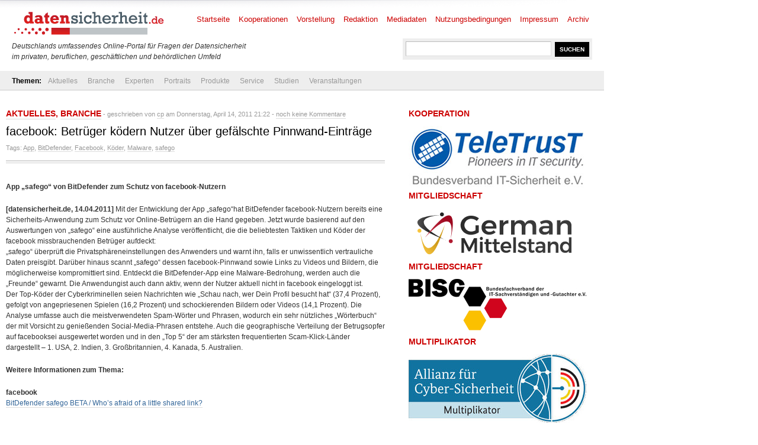

--- FILE ---
content_type: text/html; charset=UTF-8
request_url: https://www.datensicherheit.de/facebook-betrueger-koedern-nutzer-ueber-gefaelschte-pinnwand-eintraege
body_size: 8435
content:
<!DOCTYPE html PUBLIC "-//W3C//DTD XHTML 1.0 Transitional//EN" "http://www.w3.org/TR/xhtml1/DTD/xhtml1-transitional.dtd">
<html xmlns="http://www.w3.org/1999/xhtml" lang="de" prefix="og: http://ogp.me/ns#">
<head>
	<meta http-equiv="Content-Type" content="text/html; charset=UTF-8" />
	<link rel="shortcut icon" href="https://www.datensicherheit.de/ds_favicon_16.ico" />
	<meta name="author" content="datensicherheit.de Informationen zu Datensicherheit und Datenschutz" />
	<meta name="robots" content="index, follow" />
	<meta name="robots" content="all" />
	<meta name="robots" content="max-snippet:-1">
	<meta name="robots" content="max-image-preview:standard">
	<meta name="language" content="deutsch, de, German" />
	<link rel="stylesheet" href="https://www.datensicherheit.de/wp-content/themes/news_de/style.css" type="text/css" media="screen, projection" />
	<link rel="alternate" type="application/rss+xml" title="datensicherheit.de Informationen zu Datensicherheit und Datenschutz RSS Feed" href="https://www.datensicherheit.de/feed" />
	<link rel="pingback" href="https://www.datensicherheit.de/xmlrpc.php" />
	<title>facebook: Betrüger ködern Nutzer über gefälschte Pinnwand-Einträge - datensicherheit.de</title>


<!-- Suchmaschinenoptimierung von Rank Math - https://s.rankmath.com/home -->
<meta name="description" content="Basierend auf den Statistiken von „safego“ hat BitDefender mehrere hundert Social-Network-Konten auf Risiken bezüglich Malware- und Spam-Attacken analysiert. Es zeige sich, dass die Opfer vor allem über Pinnwand-Einträge wie sinngemäß „Schau nach, wer Dein Profil besucht hat“ in die Falle gingen."/>
<meta name="robots" content="follow, index, max-snippet:-1, max-video-preview:-1, max-image-preview:large"/>
<link rel="canonical" href="https://www.datensicherheit.de/facebook-betrueger-koedern-nutzer-ueber-gefaelschte-pinnwand-eintraege" />
<meta property="og:locale" content="de_DE">
<meta property="og:type" content="article">
<meta property="og:title" content="facebook: Betrüger ködern Nutzer über gefälschte Pinnwand-Einträge - datensicherheit.de">
<meta property="og:description" content="Basierend auf den Statistiken von „safego“ hat BitDefender mehrere hundert Social-Network-Konten auf Risiken bezüglich Malware- und Spam-Attacken analysiert. Es zeige sich, dass die Opfer vor allem über Pinnwand-Einträge wie sinngemäß „Schau nach, wer Dein Profil besucht hat“ in die Falle gingen.">
<meta property="og:url" content="https://www.datensicherheit.de/facebook-betrueger-koedern-nutzer-ueber-gefaelschte-pinnwand-eintraege">
<meta property="og:site_name" content="datensicherheit.de Informationen zu Datensicherheit und Datenschutz">
<meta property="article:tag" content="App">
<meta property="article:tag" content="BitDefender">
<meta property="article:tag" content="Facebook">
<meta property="article:tag" content="Köder">
<meta property="article:tag" content="Malware">
<meta property="article:tag" content="safego">
<meta property="article:section" content="Aktuelles">
<meta name="twitter:card" content="summary_large_image">
<meta name="twitter:title" content="facebook: Betrüger ködern Nutzer über gefälschte Pinnwand-Einträge - datensicherheit.de">
<meta name="twitter:description" content="Basierend auf den Statistiken von „safego“ hat BitDefender mehrere hundert Social-Network-Konten auf Risiken bezüglich Malware- und Spam-Attacken analysiert. Es zeige sich, dass die Opfer vor allem über Pinnwand-Einträge wie sinngemäß „Schau nach, wer Dein Profil besucht hat“ in die Falle gingen.">
<meta name="twitter:site" content="@datensicherheit">
<meta name="twitter:creator" content="@datensicherheit">
<script type="application/ld+json" class="rank-math-schema">{
    "@context": "https://schema.org",
    "@graph": [
        {
            "@type": [
                "Corporation",
                "Organization"
            ],
            "@id": "https://www.datensicherheit.de/#organization",
            "name": "PINNOW & Partner",
            "url": "https://www.datensicherheit.de",
            "logo": {
                "@type": "ImageObject",
                "url": "https://www.datensicherheit.de/wp-content/uploads/datensicherheit-logo.gif"
            }
        },
        {
            "@type": "WebSite",
            "@id": "https://www.datensicherheit.de/#website",
            "url": "https://www.datensicherheit.de",
            "name": "PINNOW & Partner",
            "publisher": {
                "@id": "https://www.datensicherheit.de/#organization"
            },
            "inLanguage": "de",
            "potentialAction": {
                "@type": "SearchAction",
                "target": "https://www.datensicherheit.de/?s={search_term_string}",
                "query-input": "required name=search_term_string"
            }
        },
        {
            "@type": "WebPage",
            "@id": "https://www.datensicherheit.de/facebook-betrueger-koedern-nutzer-ueber-gefaelschte-pinnwand-eintraege#webpage",
            "url": "https://www.datensicherheit.de/facebook-betrueger-koedern-nutzer-ueber-gefaelschte-pinnwand-eintraege",
            "name": "facebook: Betr\u00fcger k\u00f6dern Nutzer \u00fcber gef\u00e4lschte Pinnwand-Eintr\u00e4ge - datensicherheit.de",
            "datePublished": "2011-04-14T21:22:23+02:00",
            "dateModified": "2011-04-14T21:22:23+02:00",
            "isPartOf": {
                "@id": "https://www.datensicherheit.de/#website"
            },
            "inLanguage": "de"
        },
        {
            "@type": "BlogPosting",
            "headline": "facebook: Betr\u00fcger k\u00f6dern Nutzer \u00fcber gef\u00e4lschte Pinnwand-Eintr\u00e4ge - datensicherheit.de",
            "datePublished": "2011-04-14T21:22:23+02:00",
            "dateModified": "2011-04-14T21:22:23+02:00",
            "author": {
                "@type": "Person",
                "name": "cp"
            },
            "publisher": {
                "@id": "https://www.datensicherheit.de/#organization"
            },
            "description": "Basierend auf den Statistiken von \u201esafego\u201c hat BitDefender mehrere hundert Social-Network-Konten auf Risiken bez\u00fcglich Malware- und Spam-Attacken analysiert. Es zeige sich, dass die Opfer vor allem \u00fcber Pinnwand-Eintr\u00e4ge wie sinngem\u00e4\u00df \u201eSchau nach, wer Dein Profil besucht hat\u201c in die Falle gingen.",
            "@id": "https://www.datensicherheit.de/facebook-betrueger-koedern-nutzer-ueber-gefaelschte-pinnwand-eintraege#richSnippet",
            "isPartOf": {
                "@id": "https://www.datensicherheit.de/facebook-betrueger-koedern-nutzer-ueber-gefaelschte-pinnwand-eintraege#webpage"
            },
            "inLanguage": "de",
            "mainEntityOfPage": {
                "@id": "https://www.datensicherheit.de/facebook-betrueger-koedern-nutzer-ueber-gefaelschte-pinnwand-eintraege#webpage"
            }
        }
    ]
}</script>
<!-- /Rank Math WordPress SEO Plugin -->

<link rel="alternate" type="application/rss+xml" title="datensicherheit.de Informationen zu Datensicherheit und Datenschutz &raquo; facebook: Betrüger ködern Nutzer über gefälschte Pinnwand-Einträge-Kommentar-Feed" href="https://www.datensicherheit.de/facebook-betrueger-koedern-nutzer-ueber-gefaelschte-pinnwand-eintraege/feed" />
<style type="text/css">
img.wp-smiley,
img.emoji {
	display: inline !important;
	border: none !important;
	box-shadow: none !important;
	height: 1em !important;
	width: 1em !important;
	margin: 0 .07em !important;
	vertical-align: -0.1em !important;
	background: none !important;
	padding: 0 !important;
}
</style>
	<link rel='stylesheet' id='wp-block-library-css'  href='https://www.datensicherheit.de/wp-includes/css/dist/block-library/style.min.css?ver=5.6.16' type='text/css' media='all' />
<link rel='stylesheet' id='titan-adminbar-styles-css'  href='https://www.datensicherheit.de/wp-content/plugins/anti-spam/assets/css/admin-bar.css?ver=7.2.1' type='text/css' media='all' />
<link rel='stylesheet' id='cryptx-styles-css'  href='https://www.datensicherheit.de/wp-content/plugins/cryptx//css/cryptx.css?ver=5.6.16' type='text/css' media='all' />
<script type='text/javascript' src='https://www.datensicherheit.de/wp-includes/js/jquery/jquery.min.js?ver=3.5.1' id='jquery-core-js'></script>
<script type='text/javascript' src='https://www.datensicherheit.de/wp-includes/js/jquery/jquery-migrate.min.js?ver=3.3.2' id='jquery-migrate-js'></script>
<script type='text/javascript' src='https://www.datensicherheit.de/wp-content/plugins/cryptx//js/cryptx.min.js?ver=5.6.16' id='cryptx-js-js'></script>
<link rel="https://api.w.org/" href="https://www.datensicherheit.de/wp-json/" /><link rel="alternate" type="application/json" href="https://www.datensicherheit.de/wp-json/wp/v2/posts/14928" /><link rel="EditURI" type="application/rsd+xml" title="RSD" href="https://www.datensicherheit.de/xmlrpc.php?rsd" />
<link rel="wlwmanifest" type="application/wlwmanifest+xml" href="https://www.datensicherheit.de/wp-includes/wlwmanifest.xml" /> 
<link rel='shortlink' href='https://www.datensicherheit.de/?p=14928' />
<link rel="alternate" type="application/json+oembed" href="https://www.datensicherheit.de/wp-json/oembed/1.0/embed?url=https%3A%2F%2Fwww.datensicherheit.de%2Ffacebook-betrueger-koedern-nutzer-ueber-gefaelschte-pinnwand-eintraege" />
<link rel="alternate" type="text/xml+oembed" href="https://www.datensicherheit.de/wp-json/oembed/1.0/embed?url=https%3A%2F%2Fwww.datensicherheit.de%2Ffacebook-betrueger-koedern-nutzer-ueber-gefaelschte-pinnwand-eintraege&#038;format=xml" />
</head>
<body>
<div id="supersize">
</div>
<div id="wrapper">
	<div id="header"> <!-- Header with the logo and search box -->
		<a href="https://www.datensicherheit.de" title="datensicherheit.de Informationen zu Datensicherheit und Datenschutz" class="logo"><img src="https://www.datensicherheit.de/wp-content/themes/news_de/images/logo.gif" alt="Logo datensicherheit.de" width="260" height="49" /></a>
		<form action="https://www.datensicherheit.de/" method="get" class="search">
			<input name="s" type="text" class="input" value="" onfocus="value=''" />
			<input type="submit" class="button" value="SUCHEN" />
		</form>
        <p style="font-size: 12px;"><br /><br /><br /><i>Deutschlands umfassendes Online-Portal für Fragen der Datensicherheit<br />im privaten, beruflichen, gesch&auml;ftlichen und beh&ouml;rdlichen Umfeld</i></p>
		<div id="menu"> <!-- The pages menu -->
  		<ul id="main_menu" class="container main_menu">
  			<li class="page_item"><a href="https://www.datensicherheit.de" title="datensicherheit.de Informationen zu Datensicherheit und Datenschutz">Startseite</a></li>
  			<li class="page_item page-item-10399 page_item_has_children"><a href="https://www.datensicherheit.de/kooperationen">Kooperationen</a></li>
<li class="page_item page-item-1848"><a href="https://www.datensicherheit.de/vorstellung">Vorstellung</a></li>
<li class="page_item page-item-4759"><a href="https://www.datensicherheit.de/redaktion">Redaktion</a></li>
<li class="page_item page-item-73"><a href="https://www.datensicherheit.de/mediadaten">Mediadaten</a></li>
<li class="page_item page-item-78"><a href="https://www.datensicherheit.de/nutzungsbedingungen">Nutzungsbedingungen</a></li>
<li class="page_item page-item-75"><a href="https://www.datensicherheit.de/impressum">Impressum</a></li>
<li class="page_item page-item-380"><a href="https://www.datensicherheit.de/archives">Archiv</a></li>
  		</ul>
  	</div>
	</div> <!-- END -->
	<div class="clear"></div>
	<div id="submenu" style="padding-left: 20px;"> <!-- The categories menu -->
		<ul id="sub_menu" class="container sub_menu" style="background-color: #eee; width: 1000px;">
			<li><b>Themen:</b></li>	<li class="cat-item cat-item-1"><a href="https://www.datensicherheit.de/aktuelles">Aktuelles</a>
</li>
	<li class="cat-item cat-item-107"><a href="https://www.datensicherheit.de/branche">Branche</a>
<ul class='children'>
	<li class="cat-item cat-item-3689"><a href="https://www.datensicherheit.de/branche/personalien" title="Meldungen über Ernennungen von Personen in Ämter etc.">Personalien</a>
</li>
	<li class="cat-item cat-item-5335"><a href="https://www.datensicherheit.de/branche/unternehmen-branche" title="Unternehmensmeldungen, Auszeichnungen etc.">Unternehmen</a>
</li>
</ul>
</li>
	<li class="cat-item cat-item-106"><a href="https://www.datensicherheit.de/experten">Experten</a>
<ul class='children'>
	<li class="cat-item cat-item-4784"><a href="https://www.datensicherheit.de/experten/gastbeitraege" title="Beiträge von Gastautoren">Gastbeiträge</a>
</li>
	<li class="cat-item cat-item-3620"><a href="https://www.datensicherheit.de/experten/interviews-experten" title="Interviews mit Experten">Interviews</a>
</li>
</ul>
</li>
	<li class="cat-item cat-item-6861"><a href="https://www.datensicherheit.de/portraits" title="Portraits von Personen, Unternehmen und Institutionen">Portraits</a>
<ul class='children'>
	<li class="cat-item cat-item-6862"><a href="https://www.datensicherheit.de/portraits/portraits-persoenlichkeiten" title="Unterkategorie Persönlichkeiten">Persönlichkeiten</a>
</li>
	<li class="cat-item cat-item-6863"><a href="https://www.datensicherheit.de/portraits/portraits-unternehmen" title="Unterkategorie Unternehmen">Unternehmen</a>
</li>
</ul>
</li>
	<li class="cat-item cat-item-5755"><a href="https://www.datensicherheit.de/produkte" title="Vorstellung von Hard-, Soft- und Orgware der Bereiche IT-/Datensicherheit">Produkte</a>
</li>
	<li class="cat-item cat-item-108"><a href="https://www.datensicherheit.de/service" title="Informationen, wichtige Adresse, Checklisten und Downloads.">Service</a>
<ul class='children'>
	<li class="cat-item cat-item-6975"><a href="https://www.datensicherheit.de/service/fachmagazine" title="Liste von Fachzeitschriften, die sich mit dem Thema Sicherheit beschäftigen">Fachmagazine</a>
</li>
	<li class="cat-item cat-item-3521"><a href="https://www.datensicherheit.de/service/rezensionen" title="Rezensionen von Artikeln, Büchern, Filem und sonstigen Medien.">Rezensionen</a>
</li>
	<li class="cat-item cat-item-3737"><a href="https://www.datensicherheit.de/service/umfragen" title="Umfragen über Verhaltenweisen und Kenntnisse von IT-Nutzern">Umfragen</a>
</li>
	<li class="cat-item cat-item-980"><a href="https://www.datensicherheit.de/service/wichtige-adressen">Wichtige Adressen</a>
</li>
</ul>
</li>
	<li class="cat-item cat-item-3460"><a href="https://www.datensicherheit.de/studien-experten" title="Aktuelle Studien zu den Themen Datensicherheit und Datenschutz">Studien</a>
</li>
	<li class="cat-item cat-item-875"><a href="https://www.datensicherheit.de/veranstaltungen" title="Veranstaltungshinweise, Termine">Veranstaltungen</a>
</li>
		</ul>
	</div> <!-- END -->
	<div class="clear"></div>
	<div id="content" class="container">
		<div class="column_main">
						<h2><a href="https://www.datensicherheit.de/aktuelles" rel="category tag">Aktuelles</a>, <a href="https://www.datensicherheit.de/branche" rel="category tag">Branche</a><i> - geschrieben von <a href="https://www.datensicherheit.de/author/cp" title="Beiträge von cp" rel="author">cp</a> am Donnerstag, April 14, 2011 21:22 - <a href="#kommentieren" title="Kommentare ansehen">noch keine Kommentare</a></i></h2>
			<h1>facebook: Betrüger ködern Nutzer über gefälschte Pinnwand-Einträge</h1>
			<div class="meta">Tags: <a href="https://www.datensicherheit.de/tag/app" rel="tag">App</a>, <a href="https://www.datensicherheit.de/tag/bitdefender" rel="tag">BitDefender</a>, <a href="https://www.datensicherheit.de/tag/facebook" rel="tag">Facebook</a>, <a href="https://www.datensicherheit.de/tag/koeder" rel="tag">Köder</a>, <a href="https://www.datensicherheit.de/tag/malware" rel="tag">Malware</a>, <a href="https://www.datensicherheit.de/tag/safego" rel="tag">safego</a></div>			<div class="hr_top"></div>
			<div id="entry">
			<p><strong>App „safego“ von BitDefender zum Schutz von facebook-Nutzern</strong><strong></strong></p>
<p><strong>[datensicherheit.de, 14.04.2011]</strong> Mit der Entwicklung der App „safego“hat BitDefender facebook-Nutzern bereits eine Sicherheits-Anwendung zum Schutz vor Online-Betrügern an die Hand gegeben. Jetzt wurde basierend auf den Auswertungen von „safego“ eine ausführliche Analyse veröffentlicht, die die beliebtesten Taktiken und Köder der facebook missbrauchenden Betrüger aufdeckt:<br />
„safego“ überprüft die Privatsphäreneinstellungen des Anwenders und warnt ihn, falls er unwissentlich vertrauliche Daten preisgibt. Darüber hinaus scannt „safego“ dessen facebook-Pinnwand sowie Links zu Videos und Bildern, die möglicherweise kompromittiert sind. Entdeckt die BitDefender-App eine Malware-Bedrohung, werden auch die „Freunde“ gewarnt. Die Anwendungist auch dann aktiv, wenn der Nutzer aktuell nicht in facebook eingeloggt ist.<br />
Der Top-Köder der Cyberkriminellen seien Nachrichten wie „Schau nach, wer Dein Profil besucht hat“ (37,4 Prozent), gefolgt von angepriesenen Spielen (16,2 Prozent) und schockierenden Bildern oder Videos (14,1 Prozent). Die Analyse umfasse auch die meistverwendeten Spam-Wörter und Phrasen, wodurch ein sehr nützliches „Wörterbuch“ der mit Vorsicht zu genießenden Social-Media-Phrasen entstehe. <span id="more-14928"></span>Auch die geographische Verteilung der Betrugsopfer auf facebooksei ausgewertet worden und in den „Top 5“ der am stärksten frequentierten Scam-Klick-Länder dargestellt – 1. USA, 2. Indien, 3. Großbritannien, 4. Kanada, 5. Australien.<br />
<strong></strong></p>
<p><strong>Weitere Informationen zum Thema:</strong><br />
<strong></strong></p>
<p><strong>facebook</strong><br />
<a href="http://apps.facebook.com/bd-safego/" target="_blank" rel="noopener">BitDefender safego BETA / Who&#8217;s afraid of a little shared link?</a></p>
			</div>
			<br />
			<br />
			<!-- You can start editing here. -->
<div id="commenting" class="clear"></div>
	<!-- If comments are open, but there are no comments. -->
	<div class="leave_comment">
	<h3 id="respond">Kommentieren</h3>
		<form action="https://www.datensicherheit.de/wp-comments-post.php" method="post" id="commentform">
		<p><label for="author">Name<span class="meta"> - ben&ouml;tigt</span></label></p>
	<input type="text" name="author" id="author" value="" class="input" tabindex="1" />
	<p><label for="email">Email<span class="meta"> - ben&ouml;tigt, wird nicht ver&ouml;ffentlicht.</span></label></p>
	<input type="text" name="email" id="email" value="" class="input" tabindex="2" />
	<p><label for="url">Website</label></p>
	<input type="text" name="url" id="url" value="" class="input" tabindex="3" />
		<p>Kommentar</p>
	<p><textarea name="comment" id="comment" cols="20" rows="10" class="textarea" tabindex="4"></textarea></p>
	<!--<p><small><strong>XHTML:</strong> You can use these tags: <code>&lt;a href=&quot;&quot; title=&quot;&quot;&gt; &lt;abbr title=&quot;&quot;&gt; &lt;acronym title=&quot;&quot;&gt; &lt;b&gt; &lt;blockquote cite=&quot;&quot;&gt; &lt;cite&gt; &lt;code&gt; &lt;del datetime=&quot;&quot;&gt; &lt;em&gt; &lt;i&gt; &lt;q cite=&quot;&quot;&gt; &lt;s&gt; &lt;strike&gt; &lt;strong&gt; </code></small></p>-->
	<p><input name="submit" type="submit" id="submit" class="button" value="Kommentar abschicken" tabindex="5" /></p>
	<input type="hidden" name="comment_post_ID" value="14928" />
	<!-- Anti-spam plugin wordpress.org/plugins/anti-spam/ --><div class="wantispam-required-fields"><input type="hidden" name="wantispam_t" class="wantispam-control wantispam-control-t" value="1767332693" /><div class="wantispam-group wantispam-group-q" style="clear: both;">
					<label>Current ye@r <span class="required">*</span></label>
					<input type="hidden" name="wantispam_a" class="wantispam-control wantispam-control-a" value="2026" />
					<input type="text" name="wantispam_q" class="wantispam-control wantispam-control-q" value="7.2.1" autocomplete="off" />
				  </div>
<div class="wantispam-group wantispam-group-e" style="display: none;">
					<label>Leave this field empty</label>
					<input type="text" name="wantispam_e_email_url_website" class="wantispam-control wantispam-control-e" value="" autocomplete="off" />
				  </div>
</div><!--\End Anti-spam plugin -->	</form>
</div>
					</div>
		<div class="column_right">
<!-- column_right -->
	<div id="media_image-2" class="widget widget_media_image"><h2>Kooperation</h2><a href="https://www.teletrust.de/"><img width="300" height="105" src="https://www.datensicherheit.de/wp-content/uploads/teletrust-logo.jpg" class="image wp-image-39093  attachment-full size-full" alt="TeleTrusT" loading="lazy" style="max-width: 100%; height: auto;" title="Kooperation" /></a></div><div id="media_image-3" class="widget widget_media_image"><h2>Mitgliedschaft</h2><a href="https://www.german-mittelstand.network/"><img class="image " src="https://www.datensicherheit.de/logo-german-mittelstand.svg" alt="German Mittelstand e.V." width="" height="" /></a></div><div id="media_image-4" class="widget widget_media_image"><h2>Mitgliedschaft</h2><a href="https://www.bisg-ev.de/"><img width="300" height="93" src="https://www.datensicherheit.de/wp-content/uploads/bisg-logo.jpg" class="image wp-image-39092  attachment-full size-full" alt="BISG e.V." loading="lazy" style="max-width: 100%; height: auto;" title="Mitgliedschaft" /></a></div><div id="media_image-5" class="widget widget_media_image"><h2>Multiplikator</h2><a href="https://www.allianz-fuer-cybersicherheit.de/"><img width="300" height="116" src="https://www.datensicherheit.de/wp-content/uploads/allianz-fuer-cybersicherheit-multiplikator.jpg" class="image wp-image-39091  attachment-full size-full" alt="Allianz für Cybersicherheit" loading="lazy" style="max-width: 100%; height: auto;" title="Multiplikator" /></a></div>
</div>
<div class="clear"></div>
		<div class="hr_top"></div>
		<div class="column_left_b"> <!-- The 1st of the 3 columns with the featured articles at the bottom -->
			 <!-- Edit the cat= part to the number of the desired category (check the category IDs in your WordPress system), and this will show the 1st of the chosen category -->
						<h2><a href="https://www.datensicherheit.de/aktuelles" rel="category tag">Aktuelles</a>, <a href="https://www.datensicherheit.de/experten" rel="category tag">Experten</a><i> - Dez. 31, 2025 0:27 - <a href="https://www.datensicherheit.de/ki-einsatz-behoerden-datenschutz-anfang-mitgedacht#kommentieren" title="Kommentare anzeigen">noch keine Kommentare</a></i></h2>
			<h2><a href="https://www.datensicherheit.de/ki-einsatz-behoerden-datenschutz-anfang-mitgedacht" title="KI-Einsatz bei Behörden: Datenschutz sollte von Anfang an mitgedacht werden">KI-Einsatz bei Behörden: Datenschutz sollte von Anfang an mitgedacht werden</a></h2>
			 <!-- END -->
			 <!-- Show the 5 most recent articles in the already chosen category, first one not included -->
			<h2>weitere Beiträge in Experten</h2>
			<ul>
								<li><span class="title"><a href="https://www.datensicherheit.de/geduld-erfordernis-behoerdenbesuch-dauer-zwei-stunden" title="Weiterhin Geduld erforderlich: Ein Behördenbesuch dauert im Schnitt gut zwei Stunden">Weiterhin Geduld erforderlich: Ein Behördenbesuch dauert im Schnitt gut zwei Stunden</a></span>
				<br />
				<span class="meta">Dienstag, Dezember 30, 2025 0:44 - <a href="https://www.datensicherheit.de/geduld-erfordernis-behoerdenbesuch-dauer-zwei-stunden#kommentieren" title="Kommentare anzeigen">noch keine Kommentare</a></span></li>
								<li><span class="title"><a href="https://www.datensicherheit.de/eadi-einladung-europa-digital-omnibus-datenschutz-fokus" title="EADI lädt ein: Europas digitaler Omnibus im Datenschutz-Fokus">EADI lädt ein: Europas digitaler Omnibus im Datenschutz-Fokus</a></span>
				<br />
				<span class="meta">Dienstag, Dezember 30, 2025 0:33 - <a href="https://www.datensicherheit.de/eadi-einladung-europa-digital-omnibus-datenschutz-fokus#kommentieren" title="Kommentare anzeigen">noch keine Kommentare</a></span></li>
								<li><span class="title"><a href="https://www.datensicherheit.de/gaming-risiko-kostenfallen-kinder" title="Gaming mit Risiko: Kostenfallen für Kinder">Gaming mit Risiko: Kostenfallen für Kinder</a></span>
				<br />
				<span class="meta">Samstag, Dezember 27, 2025 0:17 - <a href="https://www.datensicherheit.de/gaming-risiko-kostenfallen-kinder#kommentieren" title="Kommentare anzeigen">noch keine Kommentare</a></span></li>
								<li><span class="title"><a href="https://www.datensicherheit.de/digital-vergabe-standard-zwei-drittel-vereinbarung-arzttermin-online" title="Digitale Vergabe wird Standard: Zwei Drittel vereinbaren Arzttermine online">Digitale Vergabe wird Standard: Zwei Drittel vereinbaren Arzttermine online</a></span>
				<br />
				<span class="meta">Freitag, Dezember 26, 2025 0:20 - <a href="https://www.datensicherheit.de/digital-vergabe-standard-zwei-drittel-vereinbarung-arzttermin-online#kommentieren" title="Kommentare anzeigen">noch keine Kommentare</a></span></li>
								<li><span class="title"><a href="https://www.datensicherheit.de/mogelpackungen-verbraucherzentrale-forderung-eu-loesung-kennzeichnung" title="Mogelpackungen: Verbraucherzentrale fordert EU-weite Lösung zur Kennzeichnung">Mogelpackungen: Verbraucherzentrale fordert EU-weite Lösung zur Kennzeichnung</a></span>
				<br />
				<span class="meta">Donnerstag, Dezember 25, 2025 0:44 - <a href="https://www.datensicherheit.de/mogelpackungen-verbraucherzentrale-forderung-eu-loesung-kennzeichnung#kommentieren" title="Kommentare anzeigen">noch keine Kommentare</a></span></li>
							</ul>
			<br />
			<p class="link"><a href="https://www.datensicherheit.de/aktuelles" rel="category tag">Aktuelles</a> <a href="https://www.datensicherheit.de/experten" rel="category tag">Experten</a> <a href="https://www.datensicherheit.de/studien-experten" rel="category tag">Studien</a></p>
		</div> <!-- END -->
		<div class="column_center_b"> <!-- The 2nd of the 3 columns with the featured articles at the bottom -->
			 <!-- Edit the cat= part to the number of the desired category (check the category IDs in your WordPress system), and this will show the 1st of the chosen category -->
						<h2><a href="https://www.datensicherheit.de/aktuelles" rel="category tag">Aktuelles</a>, <a href="https://www.datensicherheit.de/branche" rel="category tag">Branche</a>, <a href="https://www.datensicherheit.de/studien-experten" rel="category tag">Studien</a><i> - Jan. 1, 2026 0:38 - <a href="https://www.datensicherheit.de/cybersicherheit-digital-souveraenitaet-europa-kontrolle-zurueckgewinnung#kommentieren" title="Kommentare ansehen">noch keine Kommentare</a></i></h2>
			<h2><a href="https://www.datensicherheit.de/cybersicherheit-digital-souveraenitaet-europa-kontrolle-zurueckgewinnung" title="Cybersicherheit und Digitale Souveränität: Wie Europa die Kontrolle zurückgewinnen kann">Cybersicherheit und Digitale Souveränität: Wie Europa die Kontrolle zurückgewinnen kann</a></h2>
			 
			 <!-- Show the 5 most recent articles in the already chosen category, first one not included -->
			<h2>weitere Beiträge in Branche</h2>
			<ul>
								<li><span class="title"><a href="https://www.datensicherheit.de/erfolg-digital-transformation-2026-it-sicherheit-chefsache" title="Zur erfolgreichen Digitalen Transformation muss 2026 IT-Sicherheit endlich Chefsache werden">Zur erfolgreichen Digitalen Transformation muss 2026 IT-Sicherheit endlich Chefsache werden</a></span>
				<br />
				<span class="meta">Donnerstag, Januar 1, 2026 0:23 - <a href="https://www.datensicherheit.de/erfolg-digital-transformation-2026-it-sicherheit-chefsache#kommentieren" title="Kommentare ansehen">noch keine Kommentare</a></span></li>
								<li><span class="title"><a href="https://www.datensicherheit.de/ransomware-angriffe-unternehmen-jahresende-gefahren" title="Ransomware-Angriffe auf Unternehmen: Zwischen den Jahren lauern viele Gefahren">Ransomware-Angriffe auf Unternehmen: Zwischen den Jahren lauern viele Gefahren</a></span>
				<br />
				<span class="meta">Mittwoch, Dezember 31, 2025 0:43 - <a href="https://www.datensicherheit.de/ransomware-angriffe-unternehmen-jahresende-gefahren#kommentieren" title="Kommentare ansehen">noch keine Kommentare</a></span></li>
								<li><span class="title"><a href="https://www.datensicherheit.de/stealka-kaspersky-entdeckung-neu-infostealer-malware-github" title="Stealka: Kaspersky entdeckt neue Infostealer-Malware auf GitHub">Stealka: Kaspersky entdeckt neue Infostealer-Malware auf GitHub</a></span>
				<br />
				<span class="meta">Samstag, Dezember 27, 2025 0:33 - <a href="https://www.datensicherheit.de/stealka-kaspersky-entdeckung-neu-infostealer-malware-github#kommentieren" title="Kommentare ansehen">noch keine Kommentare</a></span></li>
								<li><span class="title"><a href="https://www.datensicherheit.de/cve-2025-50165-kritisch-windows-schwachstelle-bilddateien-eset-entwarnung" title="CVE-2025-50165: Kritische Windows-Schwachstelle in Bilddateien laut ESET nicht so leicht auszunutzen">CVE-2025-50165: Kritische Windows-Schwachstelle in Bilddateien laut ESET nicht so leicht auszunutzen</a></span>
				<br />
				<span class="meta">Freitag, Dezember 26, 2025 0:12 - <a href="https://www.datensicherheit.de/cve-2025-50165-kritisch-windows-schwachstelle-bilddateien-eset-entwarnung#kommentieren" title="Kommentare ansehen">noch keine Kommentare</a></span></li>
								<li><span class="title"><a href="https://www.datensicherheit.de/cloud-nutzung-auswege-kmu-dilemma-datensouveraenitaet" title="Cloud-Nutzung: Auswege für KMU aus dem Dilemma der Datensouveränität">Cloud-Nutzung: Auswege für KMU aus dem Dilemma der Datensouveränität</a></span>
				<br />
				<span class="meta">Mittwoch, Dezember 24, 2025 0:54 - <a href="https://www.datensicherheit.de/cloud-nutzung-auswege-kmu-dilemma-datensouveraenitaet#kommentieren" title="Kommentare ansehen">noch keine Kommentare</a></span></li>
							</ul>
			<br />
			<p class="link"><a href="https://www.datensicherheit.de/aktuelles" rel="category tag">Aktuelles</a> <a href="https://www.datensicherheit.de/branche" rel="category tag">Branche</a></p>
		</div> <!-- END -->
		<div class="column_right"> <!-- The 3rd of the 3 columns with the featured articles at the bottom -->
			 <!-- Edit the cat= part to the number of the desired category (check the category IDs in your WordPress system), and this will show the 1st of the chosen category -->
						<h2><a href="https://www.datensicherheit.de/aktuelles" rel="category tag">Aktuelles</a>, <a href="https://www.datensicherheit.de/branche" rel="category tag">Branche</a>, <a href="https://www.datensicherheit.de/service/umfragen" rel="category tag">Umfragen</a><i> - Juli 9, 2025 19:03 - <a href="https://www.datensicherheit.de/digicert-zertifikatsprozesse-schaeden-unternehmen#kommentieren" title="Kommentare ansehen">noch keine Kommentare</a></i></h2>
			<h2><a href="https://www.datensicherheit.de/digicert-zertifikatsprozesse-schaeden-unternehmen" title="DigiCert-Umfrage: Manuelle Zertifikatsprozesse führen zu Ausfällen, Compliance-Fehlern und hohen Verlusten im Unternehmen">DigiCert-Umfrage: Manuelle Zertifikatsprozesse führen zu Ausfällen, Compliance-Fehlern und hohen Verlusten im Unternehmen</a></h2>
						 <!-- Show the 5 most recent articles in the already chosen category, first one not included -->
			<h2>weitere Beiträge in Service</h2>
			<ul>
								<li><span class="title"><a href="https://www.datensicherheit.de/threat-hunting-bedeutung-wertschaetzung" title="Threat Hunting: Bedeutung und Wertschätzung steigt">Threat Hunting: Bedeutung und Wertschätzung steigt</a></span>
				<br />
				<span class="meta">Montag, Dezember 21, 2020 21:46 - <a href="https://www.datensicherheit.de/threat-hunting-bedeutung-wertschaetzung#kommentieren" title="Kommentare ansehen">noch keine Kommentare</a></span></li>
								<li><span class="title"><a href="https://www.datensicherheit.de/entscheidungstraeger-sorge-mehrfachnutzung-passwoerter" title="Umfrage: 71 Prozent der IT-Entscheidungsträger besorgt über Mehrfachnutzung von Passwörtern">Umfrage: 71 Prozent der IT-Entscheidungsträger besorgt über Mehrfachnutzung von Passwörtern</a></span>
				<br />
				<span class="meta">Dienstag, Juli 14, 2020 14:51 - <a href="https://www.datensicherheit.de/entscheidungstraeger-sorge-mehrfachnutzung-passwoerter#kommentieren" title="Kommentare ansehen">noch keine Kommentare</a></span></li>
								<li><span class="title"><a href="https://www.datensicherheit.de/remote-arbeit-unternehmen-sicherheitsrichtlinien-umfrage" title="Fast die Hälfte der Unternehmen ohne geeignete Sicherheitsrichtlinien für Remote-Arbeit">Fast die Hälfte der Unternehmen ohne geeignete Sicherheitsrichtlinien für Remote-Arbeit</a></span>
				<br />
				<span class="meta">Montag, Juni 29, 2020 16:22 - <a href="https://www.datensicherheit.de/remote-arbeit-unternehmen-sicherheitsrichtlinien-umfrage#kommentieren" title="Kommentare ansehen">noch keine Kommentare</a></span></li>
								<li><span class="title"><a href="https://www.datensicherheit.de/konsolidierung-it-sichehreit-bedeutung" title="Umfrage: Bedeutung der Konsolidierung von IT-Sicherheitslösungen">Umfrage: Bedeutung der Konsolidierung von IT-Sicherheitslösungen</a></span>
				<br />
				<span class="meta">Freitag, Juni 12, 2020 15:30 - <a href="https://www.datensicherheit.de/konsolidierung-it-sichehreit-bedeutung#kommentieren" title="Kommentare ansehen">noch keine Kommentare</a></span></li>
								<li><span class="title"><a href="https://www.datensicherheit.de/teletrust-umfrage-it-sicherheit-home-office" title="TeleTrusT-Umfrage: „IT-Sicherheit im Home Office“">TeleTrusT-Umfrage: „IT-Sicherheit im Home Office“</a></span>
				<br />
				<span class="meta">Dienstag, März 31, 2020 23:14 - <a href="https://www.datensicherheit.de/teletrust-umfrage-it-sicherheit-home-office#kommentieren" title="Kommentare ansehen">noch keine Kommentare</a></span></li>
							</ul>
			<br />
			<p class="link"><a href="https://www.datensicherheit.de/aktuelles" rel="category tag">Aktuelles</a> <a href="https://www.datensicherheit.de/branche" rel="category tag">Branche</a> <a href="https://www.datensicherheit.de/service/umfragen" rel="category tag">Umfragen</a></p>
		</div> <!-- END -->
		<div class="hr_bottom"></div>
	</div>
  <br /><p class="left"><a href="https://www.datensicherheit.de/datenschutzerklaerung">Datenschutzerklärung</a></p>
  <script type='text/javascript' src='https://www.datensicherheit.de/wp-content/plugins/anti-spam/assets/js/anti-spam.js?ver=7.2.1' id='anti-spam-script-js'></script>
<script type='text/javascript' src='https://www.datensicherheit.de/wp-includes/js/wp-embed.min.js?ver=5.6.16' id='wp-embed-js'></script>
  <div id="footer">
  	<div class="container">
  		<p class="left">© 2020 datensicherheit.de Informationen zu Datensicherheit und Datenschutz - RSS-Feeds der <a href="https://www.datensicherheit.de/feed">Einträge</a> und <a href="https://www.datensicherheit.de/comments/feed">Kommentare</a>.</p>
  		<!-- copyright notice -->
  		<div class="clear"></div>
  	</div>
  </div>
<!-- </div> -->
<script type="text/javascript" src="https://www.datensicherheit.de/wp-content/themes/news_de/scripts/dropdown.js">
        </script>
        <script type="text/javascript" src="https://www.datensicherheit.de/wp-content/themes/news_de/scripts/slider.js">
        </script>
        <script type="text/javascript">
                //SYNTAX: menuscript.definemenu("tab_menu_id", integer OR "auto")
                menuscript.definemenu("tab_menu", 0) //initialize Tab Menu with ID "menu" and select 1st tab by default
        </script>
</div>
<!-- Matomo -->
<script type="text/javascript">
  var _paq = window._paq || [];
  /* tracker methods like "setCustomDimension" should be called before "trackPageView" */
  _paq.push(['trackPageView']);
  _paq.push(['enableLinkTracking']);
  (function() {
    var u="//matomo.pinnow.com/";
    _paq.push(['setTrackerUrl', u+'matomo.php']);
    _paq.push(['setSiteId', '1']);
    _paq.push(['appendToTrackingUrl', 'bots=1']);
    var d=document, g=d.createElement('script'), s=d.getElementsByTagName('script')[0];
    g.type='text/javascript'; g.async=true; g.defer=true; g.src=u+'matomo.js'; s.parentNode.insertBefore(g,s);
  })();
</script>
<!-- End Matomo Code -->
</body>
</html>

<!-- Performance optimized by Redis Object Cache. Learn more: https://wprediscache.com -->

<!-- This website is like a Rocket, isn't it? Performance optimized by WP Rocket. Learn more: https://wp-rocket.me - Debug: cached@1767332693 -->

--- FILE ---
content_type: text/css; charset=utf-8
request_url: https://www.datensicherheit.de/wp-content/themes/news_de/style.css
body_size: 1659
content:
body{background-color:#fff;font-family:Arial;font-size:12px;color:#333;float:left;margin:0;padding:0;}a{outline:none;}.clear{clear:both;}.hr{height:1px;font-size:1px;background-color:#fff;clear:both;border-bottom:1px solid #ccc;margin:0;padding:0;}.hr_top{height:5px;font-size:1px;background-color:#eee;clear:both;border-top:1px solid #ccc;margin:0;padding:0;}.hr_bottom{height:5px;font-size:1px;background-color:#eee;clear:both;border-bottom:1px solid #ccc;margin:0;padding:0;}.container{width:980px;background-color:#fff;text-align:left;margin:0 auto;padding:0;}#header{text-align:left;background:url(images/bg_header.gif) no-repeat;height:100px;position:relative;width:980px;margin:0 auto;padding:5px 0 15px 20px;}.logo,.logo a,.logo a:visited{font-family:Geneva, Arial;font-size:40px;font-weight:700;letter-spacing:-2px;color:#c00;text-decoration:none;float:left;margin:10px 0 0;padding:0;}.search{background-color:#eee;float:right;margin:32px 0 0;padding:5px;}.search .input{width:230px;font-family:Arial;font-size:11px;color:#999;border-left:1px solid #bbb;border-top:1px solid #bbb;border-right:1px solid #ddd;border-bottom:1px solid #ddd;margin:0 3px 0 0;padding:6px 7px 5px;}.button{height:25px;background-color:#000;font-family:Arial;font-weight:700;text-transform:uppercase;font-size:10px;color:#fff;border:0;margin:0;padding:0 8px;}#menu{height:30px;position:absolute;top:25px;right:5px;width:auto;margin:0 auto;padding:0;}.main_menu li{float:left;list-style:none;font-size:13px;margin:0 0 0 15px;padding:0;}.page_item a,.page_item a:visited{color:#c00;text-decoration:none;display:block;border-bottom:2px solid #fff;margin:0;padding:0;}.current_page_item,.page_item a:hover{border-bottom:2px solid #c00;}#submenu{width:100%;height:32px;background-color:#eee;border-bottom:1px solid #ccc;margin:0 auto;padding:0;}.sub_menu li{float:left;list-style:none;font-size:12px;margin:7px 5px 7px 0;padding:0;}.cat-item a,.cat-item a:visited{color:#999;text-decoration:none;display:block;margin:0;padding:3px 6px;}.sub_menu li b{color:#000;text-decoration:none;display:block;margin:0;padding:3px 0;}.children{position:absolute;left:-9000px;background-color:#fff;border-right:2px solid #ccc;border-bottom:2px solid #ccc;border-left:1px solid #ddd;border-top:1px solid #ddd;margin:0;padding:4px 0;}.sub_menu li:hover ul,.sub_menu li.iehover ul{left:auto;}.children li{float:none;margin:1px 7px;padding:1px 0;}.children li a,.children li a:visited{background-color:#fff;color:#999;}.children li a:hover{background-color:#999;color:#fff;}.column_main{width:640px;float:left;background-color:#fff;margin:10px 0;padding:0 20px 20px 0;}.column_right{width:300px;float:right;background-color:#fff;margin:10px 0;padding:0 0 20px;}.column_left_b{width:299px;float:left;border-right:1px solid #ccc;margin:10px 0;padding:0 20px 20px 0;}.column_center_b{width:299px;float:left;border-right:1px solid #ccc;margin:10px 0;padding:0 20px 20px;}#featured{background-color:#000;margin:10px 0 0;padding:1px 20px 10px;}#featured h2 a,#featured h2 a:visited{color:#fff;border-bottom:1px solid #333;padding:0 0 1px;}#featured h2 i a,#featured h2 i a:visited{color:#999;text-decoration:none;border-bottom:1px solid #333;}#featured p a,#featured p a:visited{color:#fff;border-bottom:1px solid #333;}#featured li{font-size:14px;list-style-type:disc;border-bottom:none;margin:0;padding:3px 0;}.category_header{background-color:#eee;text-align:center;border-bottom:1px solid #ccc;margin:10px 0 0;padding:10px 20px 0;}#content ul{margin:0 0 10px;padding:0;}#content li{line-height:16px;list-style-type:none;border-bottom:1px dashed #aaa;margin:0;padding:7px 0;}.title a,.title a:visited{color:#000;font-weight:700;text-decoration:none;}.title a:hover{color:#369;}.comment_excerpt a,.comment_excerpt a:visited,.comment_excerpt a:hover{font-weight:400;}.meta{color:#999;font-size:11px;margin:0 0 15px;padding:0;}.column_left_b img,.column_center_b img,.column_right img{float:left;border:none;margin:3px 10px 5px 0;padding:0;}p{line-height:18px;margin:10px 0;padding:0;}p a,p a:visited{color:#369;text-decoration:none;border-bottom:1px solid #ddd;}#entry{margin:30px 0 0;}#entry .digg{float:left;margin:3px 10px 5px 0;}#entry p{font-size:12px;margin:20px 0;}#entry li{border-bottom:none;margin:0;padding:3px 0;}#entry ol li{list-style-type:decimal;}#entry ul li{list-style-type:disc;}.link a,.link a:visited{background-color:#bbb;font-size:12px;color:#fff;font-weight:700;border:none;margin:0;padding:4px 6px;}.link a:hover{color:#fff;background-color:#369;}.comment_author{width:150px;float:left;margin:20px 20px 20px 0;padding:0;}.comments{width:469px;float:left;margin:10px 0;padding:0;}.leave_comment{background-color:#eee;margin:0 0 10px;padding:20px;}.leave_comment .textarea{width:585px;font-family:Arial;font-size:12px;color:#333;border-left:1px solid #bbb;border-top:1px solid #bbb;border-right:1px solid #ddd;border-bottom:1px solid #ddd;margin:0;padding:6px 7px 5px;}.leave_comment .input{width:220px;font-family:Arial;font-size:12px;color:#333;border-left:1px solid #bbb;border-top:1px solid #bbb;border-right:1px solid #ddd;border-bottom:1px solid #ddd;margin:0;padding:6px 7px 5px;}.tab_container{border:5px solid #eee;margin:0;padding:0;}.tab_container_in{border-left:1px solid #ddd;border-top:1px solid #ddd;border-right:1px solid #ccc;border-bottom:1px solid #ccc;margin:0;padding:10px;}.tab_menu_container{height:27px;background-color:#eee;padding:0;}#tab_menu li{background-color:#eee;font-size:11px;line-height:normal;float:left;list-style:none;cursor:pointer;border-bottom:none;margin:0;padding:7px 5px 2px 0;}#tab_menu .first{padding:7px 5px 2px 6px;}#tab_menu li a,#tab_menu li a:visited{background-color:#eee;color:#999;text-decoration:none;display:block;margin:0;padding:3px 6px;}.tab_content_list{display:none;}#tab_content_tags a,#tab_content_tags a:visited{color:#999;text-decoration:none;}#tab_content_tags a:hover{color:#000;text-decoration:none;}#content .widget ul{border:5px solid #eee;padding:10px 10px 20px;}.widget li a,.widget li a:visited{color:#000;font-weight:700;text-decoration:none;display:block;}.widget .cat-item a,.widget .cat-item a:visited{padding:0;}h1,h1 a,h1 a:visited{font-family:Geneva, Arial;font-size:20px;line-height:24px;font-weight:400;color:#000;text-decoration:none;margin:0 0 10px;padding:0;}h2{font-size:14px;font-weight:700;text-transform:uppercase;color:#c00;margin:20px 0 10px;padding:0;}h2 a,h2 a:visited{color:#c00;text-decoration:none;border-bottom:1px solid #ddd;padding:0 0 1px;}h2 i{color:#999;font-size:11px;font-style:normal;font-weight:400;text-transform:none;}h3{font-family:Geneva, Arial;font-size:20px;line-height:20px;font-weight:400;color:#000;letter-spacing:-1px;margin:20px 0;padding:0;}h3 a,h3 a:visited{color:#369;text-decoration:none;}#footer{width:100%;background-color:#eee;margin:30px auto 0;padding:20px 0;}#footer p.left{font-size:11px;color:#999;float:left;}#footer p.right{font-size:11px;color:#999;float:right;}#footer p a,#footer p a:visited{color:#999;font-weight:400;text-decoration:none;border-bottom:1px solid #ddd;}#wrapper{width:1000px;background:#fff;}#supersize{text-align: center;}#contentad{float:right;width:300px;margin:10px 0;padding:10px 0 20px;}#skyscraper{position:absolute;top:110px;left:1030px;}#header .logo img{border:none;}#header .search{margin:60px 0 0;}#main_menu{float:right;width:auto;}p img{max-width:100%;padding:0;}img.centered{display:block;margin-left:auto;margin-right:auto;}img.alignright{display:inline;margin:0 0 2px 7px;padding:4px;}img.alignleft{display:inline;margin:0 7px 2px 0;padding:4px;}.alignright{float:right;}.alignleft{float:left;}img.size-thumbnail{height:150px;width:150px;}#az_zentriert{width:640px;text-align:center;border:0;}#a-z li{display:inline;border-bottom:0;}#a-z li a{display:inline;border:1px solid #ddd;font-size:16px;}#icons{padding-top:10px;text-align:center;}.red,p a:hover,.widget li a:hover,h1 a:hover,h3 a:hover{color:#c00;}.current_page_item a,.current_page_item a:visited,.current_page_item a:hover,.widget .page_item a,.widget .page_item a:visited,.widget .page_item a:hover{border-bottom:none;}.cat-item a:hover,.current-cat,.current-cat a,.current-cat a:visited,.children .current-cat,.children .current-cat a,.children .current-cat a:visited,#tab_menu li a:hover,#tab_menu li a.current{background-color:#999;color:#fff;text-decoration:none;}#content,.widget .cat-item a:hover,.widget .current-cat,.widget .current-cat a,.widget .current-cat a:visited{background-color:#fff;}#featured h1 a,#featured h1 a:visited,#featured h1 a:hover{color:#fff;}#featured h2,#featured h2 i,#featured p{color:#999;}#featured h2 a:hover,#featured h2 i a:hover,#featured p a:hover{color:#fff;border-bottom:1px solid #fff;}#featured img,#featured img a,#featured img a:visited,#entry img,#entry img a,#entry img a:visited{float:right;border:none;margin:0;padding:0;}#featured ul,#featured ol,#entry ul,#entry ol{margin:20px 0 20px 50px;padding:0;}#featured blockquote p,#entry blockquote p{font-family:Georgia;font-size:18px;line-height:22px;font-style:italic;margin:20px 0;}.meta a,.meta a:visited,h2 i a,h2 i a:visited{color:#999;text-decoration:none;border-bottom:1px solid #ddd;}.meta a:hover,h2 a:hover,h2 i a:hover,#footer p a:hover{color:#000;}#featured img, #featured img a, #featured img a:visited, #entry img, #entry img a, #entry img a:visited, .attachment-post-thumbnail{padding:10px 20px 10px 0; float:left;}


--- FILE ---
content_type: application/javascript; charset=utf-8
request_url: https://www.datensicherheit.de/wp-content/themes/news_de/scripts/dropdown.js
body_size: -231
content:
/*
------------------------------------------------------------------------
DROPDOWN SCRIPT (for IE to render the children categories)
------------------------------------------------------------------------

Updated:    January 7 2008

*/

ieHover = function() {
	var sfEls = document.getElementById("sub_menu").getElementsByTagName("LI");
	for (var i=0; i<sfEls.length; i++) {
		sfEls[i].onmouseover=function() {
			this.className+=" iehover";
		}
		sfEls[i].onmouseout=function() {
			this.className=this.className.replace(new RegExp(" iehover\\b"), "");
		}
	}
}
if (window.attachEvent) window.attachEvent("onload", ieHover);

--- FILE ---
content_type: image/svg+xml
request_url: https://www.datensicherheit.de/logo-german-mittelstand.svg
body_size: 3564
content:
<?xml version="1.0" encoding="utf-8"?>
<!-- Generator: Adobe Illustrator 23.0.1, SVG Export Plug-In . SVG Version: 6.00 Build 0)  -->
<svg version="1.1" id="Ebene_1" xmlns="http://www.w3.org/2000/svg" xmlns:xlink="http://www.w3.org/1999/xlink" x="0px" y="0px"
	 viewBox="0 0 549.7 163.4" style="enable-background:new 0 0 549.7 163.4;" xml:space="preserve">
<style type="text/css">
	.st0{fill:url(#SVGID_1_);}
	.st1{fill:url(#SVGID_2_);}
	.st2{fill:url(#SVGID_3_);}
	.st3{fill:url(#SVGID_4_);}
	.st4{fill:url(#SVGID_5_);}
	.st5{fill:url(#SVGID_6_);}
	.st6{fill:url(#SVGID_7_);}
	.st7{fill:url(#SVGID_8_);}
	.st8{fill:url(#SVGID_9_);}
	.st9{fill:url(#SVGID_10_);}
	.st10{fill:url(#SVGID_11_);}
	.st11{fill:url(#SVGID_12_);}
	.st12{fill:url(#SVGID_13_);}
	.st13{fill:url(#SVGID_14_);}
	.st14{fill:url(#SVGID_15_);}
	.st15{fill:url(#SVGID_16_);}
	.st16{fill:url(#SVGID_17_);}
	.st17{fill:url(#SVGID_18_);}
	.st18{fill:url(#SVGID_19_);}
	.st19{fill:url(#SVGID_20_);}
	.st20{fill:url(#SVGID_21_);}
	.st21{fill:url(#SVGID_22_);}
	.st22{fill:url(#SVGID_23_);}
</style>
<g>
	<linearGradient id="SVGID_1_" gradientUnits="userSpaceOnUse" x1="32.9555" y1="136.2731" x2="72.691" y2="96.5376">
		<stop  offset="0" style="stop-color:#FCC942"/>
		<stop  offset="1" style="stop-color:#CF9B1A"/>
	</linearGradient>
	<path class="st0" d="M37.7,79.9c0,0,20.2,173.1,78.7-27.6C116.4,52.3,61.7,204.4,37.7,79.9"/>
	<linearGradient id="SVGID_2_" gradientUnits="userSpaceOnUse" x1="30.5019" y1="77.405" x2="60.2748" y2="47.6322">
		<stop  offset="0" style="stop-color:#FCC942"/>
		<stop  offset="1" style="stop-color:#CF9B1A"/>
	</linearGradient>
	<path class="st1" d="M35.3,66.9c3.5,0.3,6,3.4,5.7,6.9s-3.4,6-6.9,5.7s-6-3.4-5.7-6.9C28.8,69.1,31.9,66.6,35.3,66.9"/>
</g>
<g>
	<linearGradient id="SVGID_3_" gradientUnits="userSpaceOnUse" x1="29.9366" y1="61.9914" x2="68.7439" y2="62.6519">
		<stop  offset="0" style="stop-color:#515151"/>
		<stop  offset="1" style="stop-color:#242424"/>
	</linearGradient>
	<path class="st2" d="M99.9,22.9c0,0-174.2,4.2,20.2,80.9C120.2,103.8-26.3,35.3,99.9,22.9"/>
	<linearGradient id="SVGID_4_" gradientUnits="userSpaceOnUse" x1="30.6648" y1="19.2082" x2="69.4721" y2="19.8688">
		<stop  offset="0" style="stop-color:#515151"/>
		<stop  offset="1" style="stop-color:#242424"/>
	</linearGradient>
	<path class="st3" d="M113,21.7c-0.7,3.4-4,5.7-7.4,5s-5.7-4-5-7.4s4-5.7,7.4-5C111.4,15,113.7,18.3,113,21.7"/>
</g>
<g>
	<linearGradient id="SVGID_5_" gradientUnits="userSpaceOnUse" x1="67.5645" y1="114.5948" x2="137.2525" y2="52.1729">
		<stop  offset="0" style="stop-color:#CC364A"/>
		<stop  offset="1" style="stop-color:#9E0920"/>
	</linearGradient>
	<path class="st4" d="M134.5,99.6c0,0,42.9-168.9-83.4-2.3C51.1,97.3,156.5-25.3,134.5,99.6"/>
	<linearGradient id="SVGID_6_" gradientUnits="userSpaceOnUse" x1="93.6973" y1="143.7694" x2="163.3852" y2="81.3475">
		<stop  offset="0" style="stop-color:#CC364A"/>
		<stop  offset="1" style="stop-color:#9E0920"/>
	</linearGradient>
	<path class="st5" d="M132.1,112.5c-3.1-1.6-4.4-5.3-2.8-8.5c1.6-3.1,5.3-4.4,8.5-2.8c3.1,1.6,4.4,5.3,2.8,8.5
		C139,112.8,135.2,114.1,132.1,112.5"/>
</g>
<g>
	<g>
		<linearGradient id="SVGID_7_" gradientUnits="userSpaceOnUse" x1="162.1993" y1="58.2844" x2="381.5016" y2="41.9909">
			<stop  offset="0" style="stop-color:#2B2B2B"/>
			<stop  offset="1" style="stop-color:#3A3A3A"/>
		</linearGradient>
		<path class="st6" d="M214,55.6h10.6v22.8c-3.3,2.3-7.2,4.2-11.7,5.7c-4.5,1.4-8.9,2.2-13.3,2.2c-6.2,0-11.8-1.4-16.9-4.2
			c-5.1-2.7-9.1-6.5-12-11.2c-3-4.7-4.4-9.9-4.4-15.6s1.5-10.9,4.5-15.5c3-4.7,7.1-8.3,12.3-11.1c5.2-2.7,10.9-4.1,17.2-4.1
			c4.5,0,8.9,0.8,13.4,2.3c4.4,1.5,8.1,3.7,11.4,6.3l-6.9,8.5c-2.4-2.2-5.1-3.9-8.3-5.1s-6.3-1.8-9.5-1.8c-4,0-7.6,0.9-10.9,2.7
			c-3.3,1.8-6,4.2-7.9,7.4c-1.9,3.2-2.9,6.6-2.9,10.3c0,3.8,1,7.2,2.9,10.4c2,3.2,4.6,5.6,7.9,7.5c3.3,1.8,7,2.7,11,2.7
			c2.2,0,4.4-0.4,6.8-1c2.3-0.6,4.6-1.6,6.8-2.8L214,55.6L214,55.6z"/>
		<linearGradient id="SVGID_8_" gradientUnits="userSpaceOnUse" x1="163.0469" y1="69.692" x2="382.3492" y2="53.3984">
			<stop  offset="0" style="stop-color:#2B2B2B"/>
			<stop  offset="1" style="stop-color:#3A3A3A"/>
		</linearGradient>
		<path class="st7" d="M275.4,45.5c3.9,4.2,5.8,10,5.8,17.6c0,1.4,0,2.6-0.1,3.3h-35.5c0.8,3.3,2.3,5.8,4.8,7.7
			c2.4,1.9,5.4,2.8,8.9,2.8c2.4,0,4.8-0.5,7-1.4c2.3-0.9,4.2-2.2,5.9-3.8l6.3,6.2c-2.4,2.5-5.3,4.4-8.8,5.9
			c-3.4,1.4-7.3,2.1-11.5,2.1c-5,0-9.3-1-13-2.9c-3.8-2-6.7-4.7-8.7-8.2c-2.1-3.5-3.1-7.6-3.1-12.1c0-4.6,1-8.7,3.1-12.2
			c2.1-3.5,5-6.3,8.7-8.3s7.9-3,12.7-3C265.9,39.3,271.6,41.4,275.4,45.5z M270.6,59c-0.1-3.3-1.3-6-3.5-8s-5.1-3-8.8-3
			c-3.4,0-6.3,1-8.6,3c-2.3,2-3.7,4.7-4.2,8.1L270.6,59L270.6,59z"/>
		<linearGradient id="SVGID_9_" gradientUnits="userSpaceOnUse" x1="163.2572" y1="72.5233" x2="382.5595" y2="56.2297">
			<stop  offset="0" style="stop-color:#2B2B2B"/>
			<stop  offset="1" style="stop-color:#3A3A3A"/>
		</linearGradient>
		<path class="st8" d="M309.6,41.6c2.8-1.5,6-2.3,9.8-2.4V50c-5-0.3-8.9,0.8-11.9,3.3c-3,2.5-4.4,5.9-4.4,10.1v22.1h-11.7v-46h11.7
			v8.8C304.7,45.4,306.9,43.2,309.6,41.6z"/>
		<linearGradient id="SVGID_10_" gradientUnits="userSpaceOnUse" x1="163.6394" y1="77.6673" x2="382.9417" y2="61.3738">
			<stop  offset="0" style="stop-color:#2B2B2B"/>
			<stop  offset="1" style="stop-color:#3A3A3A"/>
		</linearGradient>
		<path class="st9" d="M403.6,43.9c3.2,3.2,4.7,7.5,4.7,12.9v28.6h-11.8V60c0-3.3-0.9-5.8-2.8-7.7c-1.9-1.9-4.4-2.8-7.7-2.8
			c-3.7,0.1-6.7,1.4-8.8,3.9c-2.2,2.4-3.3,5.6-3.3,9.4v22.7h-11.8V60c0-3.3-0.9-5.8-2.8-7.7c-1.9-1.9-4.4-2.8-7.7-2.8
			c-3.8,0.1-6.8,1.4-8.9,3.9c-2.2,2.4-3.3,5.6-3.3,9.4v22.7h-11.7v-46h11.7V48c3.2-5.9,8.8-8.8,17-8.9c4.2,0,7.8,1,10.6,2.9
			c2.9,1.9,4.9,4.6,6,8.1c3.1-7.2,9-10.8,18-11C396.2,39.2,400.6,40.7,403.6,43.9z"/>
		<linearGradient id="SVGID_11_" gradientUnits="userSpaceOnUse" x1="164.0751" y1="83.5318" x2="383.3774" y2="67.2382">
			<stop  offset="0" style="stop-color:#2B2B2B"/>
			<stop  offset="1" style="stop-color:#3A3A3A"/>
		</linearGradient>
		<path class="st10" d="M449.9,85.5v-5.6c-1.7,2-3.9,3.5-6.5,4.5c-2.6,1-5.7,1.5-9.1,1.5c-3.3,0-6.3-0.6-8.8-1.8
			c-2.5-1.3-4.5-2.9-5.9-5.1c-1.4-2.2-2.1-4.6-2.1-7.3c0-4.3,1.6-7.7,4.8-10.1c3.2-2.4,7.7-3.7,13.5-3.7h14.1v-1.2
			c0-2.7-0.9-4.8-2.8-6.2c-1.9-1.4-4.6-2.3-8.1-2.3c-4.6,0-9.3,1.4-14.4,4.2l-4.2-7.7c3.8-2,7.2-3.4,10.3-4.3
			c3.1-0.9,6.7-1.4,10.8-1.4c6.2,0,11.1,1.4,14.5,4.3c3.4,2.9,5.2,6.9,5.2,12l0.1,30L449.9,85.5L449.9,85.5z M445.7,75.1
			c2.4-1.5,3.8-3.4,4.1-5.6v-4.2h-12.2c-3.2,0-5.4,0.5-6.9,1.4c-1.4,0.9-2.2,2.3-2.2,4.3s0.7,3.5,2.3,4.6c1.5,1.2,3.6,1.7,6.2,1.7
			C440.5,77.4,443.4,76.7,445.7,75.1z"/>
		<linearGradient id="SVGID_12_" gradientUnits="userSpaceOnUse" x1="164.3527" y1="87.2677" x2="383.655" y2="70.9741">
			<stop  offset="0" style="stop-color:#2B2B2B"/>
			<stop  offset="1" style="stop-color:#3A3A3A"/>
		</linearGradient>
		<path class="st11" d="M516.6,43.9c3.2,3.2,4.8,7.5,4.8,12.9v28.6h-11.8V60c0-3.2-1-5.7-2.9-7.6c-1.9-1.9-4.5-2.8-7.9-2.8
			c-3.9,0.1-7,1.4-9.2,3.8c-2.3,2.4-3.3,5.6-3.3,9.5v22.6h-11.7v-46h11.7v8.6c3.3-5.9,9-8.8,17.3-9
			C509.1,39.2,513.4,40.7,516.6,43.9z"/>
	</g>
	<g>
		<linearGradient id="SVGID_13_" gradientUnits="userSpaceOnUse" x1="166.9874" y1="122.7292" x2="386.2897" y2="106.4357">
			<stop  offset="0" style="stop-color:#2B2B2B"/>
			<stop  offset="1" style="stop-color:#3A3A3A"/>
		</linearGradient>
		<path class="st12" d="M169.1,97.2h9.9l15.1,30.2l15-30.2h9.9v47h-8v-33.7l-14.2,28.8h-5.6L177,110.5v33.7h-7.9L169.1,97.2
			L169.1,97.2z"/>
		<linearGradient id="SVGID_14_" gradientUnits="userSpaceOnUse" x1="167.051" y1="123.585" x2="386.3533" y2="107.2914">
			<stop  offset="0" style="stop-color:#2B2B2B"/>
			<stop  offset="1" style="stop-color:#3A3A3A"/>
		</linearGradient>
		<path class="st13" d="M236.2,94.4c0.9,1,1.4,2.3,1.4,3.8c0,1.4-0.5,2.7-1.4,3.7c-0.9,1-2.1,1.4-3.4,1.4c-1.4,0-2.5-0.5-3.4-1.4
			c-0.9-1-1.4-2.2-1.4-3.7c0-1.5,0.5-2.8,1.4-3.8s2.1-1.4,3.4-1.4C234.1,92.9,235.2,93.5,236.2,94.4z M228.6,108.4h8.5v35.8h-8.5
			V108.4z"/>
		<linearGradient id="SVGID_15_" gradientUnits="userSpaceOnUse" x1="167.4245" y1="128.6124" x2="386.7268" y2="112.3189">
			<stop  offset="0" style="stop-color:#2B2B2B"/>
			<stop  offset="1" style="stop-color:#3A3A3A"/>
		</linearGradient>
		<path class="st14" d="M266.5,141.9c-2.8,1.7-5.7,2.6-8.7,2.6c-3,0-5.4-0.9-7.3-2.7s-2.9-4.5-2.9-8v-17.7h-4.9l-0.1-6.4h5V100h8.4
			v9.8h9.9v6.4H256v16.2c0,1.6,0.3,2.8,0.9,3.5c0.6,0.7,1.5,1.1,2.7,1.1c1.3,0,3-0.5,5-1.4L266.5,141.9z"/>
		<linearGradient id="SVGID_16_" gradientUnits="userSpaceOnUse" x1="167.5658" y1="130.5138" x2="386.8681" y2="114.2203">
			<stop  offset="0" style="stop-color:#2B2B2B"/>
			<stop  offset="1" style="stop-color:#3A3A3A"/>
		</linearGradient>
		<path class="st15" d="M292.2,141.9c-2.8,1.7-5.7,2.6-8.7,2.6c-3,0-5.4-0.9-7.3-2.7s-2.9-4.5-2.9-8v-17.7h-4.9l-0.1-6.4h5V100h8.4
			v9.8h9.9v6.4h-9.9v16.2c0,1.6,0.3,2.8,0.9,3.5c0.6,0.7,1.5,1.1,2.7,1.1c1.3,0,3-0.5,5-1.4L292.2,141.9z"/>
		<linearGradient id="SVGID_17_" gradientUnits="userSpaceOnUse" x1="168.0369" y1="136.8551" x2="387.3392" y2="120.5616">
			<stop  offset="0" style="stop-color:#2B2B2B"/>
			<stop  offset="1" style="stop-color:#3A3A3A"/>
		</linearGradient>
		<path class="st16" d="M324.5,113c2.8,3.3,4.2,7.9,4.2,13.7c0,1.2,0,2.1-0.1,2.6H303c0.5,2.5,1.7,4.5,3.5,6
			c1.7,1.4,3.9,2.2,6.5,2.2c1.8,0,3.5-0.4,5.1-1.1s3.1-1.7,4.2-3l4.5,4.9c-1.7,2-3.9,3.5-6.3,4.5c-2.5,1.1-5.2,1.6-8.3,1.6
			c-3.5,0-6.7-0.7-9.4-2.3s-4.8-3.6-6.2-6.4c-1.4-2.7-2.2-5.9-2.2-9.5c0-3.6,0.7-6.8,2.3-9.5c1.5-2.7,3.6-5,6.2-6.5
			c2.7-1.5,5.8-2.3,9.2-2.3C317.6,108.1,321.7,109.7,324.5,113z M321,123.5c-0.1-2.6-0.9-4.7-2.5-6.3c-1.6-1.5-3.7-2.3-6.4-2.3
			c-2.4,0-4.5,0.8-6.2,2.3c-1.6,1.5-2.7,3.6-3.1,6.3H321z"/>
		<linearGradient id="SVGID_18_" gradientUnits="userSpaceOnUse" x1="167.6813" y1="132.0686" x2="386.9836" y2="115.775">
			<stop  offset="0" style="stop-color:#2B2B2B"/>
			<stop  offset="1" style="stop-color:#3A3A3A"/>
		</linearGradient>
		<path class="st17" d="M335,94.4h8.5v49.8H335V94.4z"/>
		<linearGradient id="SVGID_19_" gradientUnits="userSpaceOnUse" x1="168.326" y1="140.7456" x2="387.6283" y2="124.452">
			<stop  offset="0" style="stop-color:#2B2B2B"/>
			<stop  offset="1" style="stop-color:#3A3A3A"/>
		</linearGradient>
		<path class="st18" d="M368.4,115.7c-1.8-0.5-3.4-0.9-5-0.9c-1.4,0-2.5,0.3-3.4,0.8c-0.8,0.5-1.3,1.3-1.3,2.3s0.5,2,1.6,2.6
			c1.1,0.6,2.7,1.3,5.1,1.9c2.4,0.7,4.4,1.5,6,2.3c1.5,0.7,2.9,1.8,4.1,3.3c1.2,1.4,1.7,3.3,1.7,5.7c0,3.5-1.3,6.1-3.9,8
			s-5.9,2.8-9.8,2.8c-2.7,0-5.3-0.5-7.9-1.3c-2.5-0.8-4.7-2.1-6.5-3.7l2.9-6.1c1.5,1.4,3.4,2.4,5.6,3.3c2.2,0.8,4.2,1.2,6.1,1.2
			c1.5,0,2.8-0.3,3.7-0.8c0.9-0.5,1.4-1.4,1.4-2.5c0-1.3-0.5-2.2-1.6-2.8c-1.1-0.6-2.8-1.4-5.2-2.1c-2.3-0.7-4.2-1.4-5.7-2.1
			c-1.4-0.7-2.7-1.7-3.8-3.2c-1.1-1.4-1.6-3.3-1.6-5.5c0-3.5,1.3-6.2,3.7-8c2.5-1.9,5.6-2.8,9.4-2.8c2.3,0,4.6,0.4,6.8,1
			c2.3,0.6,4.2,1.6,6,2.8l-3.1,6.3C371.9,117,370.2,116.2,368.4,115.7z"/>
		<linearGradient id="SVGID_20_" gradientUnits="userSpaceOnUse" x1="168.1764" y1="138.7331" x2="387.4788" y2="122.4396">
			<stop  offset="0" style="stop-color:#2B2B2B"/>
			<stop  offset="1" style="stop-color:#3A3A3A"/>
		</linearGradient>
		<path class="st19" d="M403.5,141.9c-2.8,1.7-5.7,2.6-8.7,2.6s-5.4-0.9-7.3-2.7c-1.9-1.8-2.9-4.5-2.9-8v-17.7h-4.9l-0.1-6.4h5V100
			h8.4v9.8h9.9v6.4H393v16.2c0,1.6,0.3,2.8,0.9,3.5c0.6,0.7,1.5,1.1,2.7,1.1c1.3,0,3-0.5,5-1.4L403.5,141.9z"/>
		<linearGradient id="SVGID_21_" gradientUnits="userSpaceOnUse" x1="168.6847" y1="145.5742" x2="387.987" y2="129.2806">
			<stop  offset="0" style="stop-color:#2B2B2B"/>
			<stop  offset="1" style="stop-color:#3A3A3A"/>
		</linearGradient>
		<path class="st20" d="M429.3,144.2v-4.3c-1.2,1.5-2.8,2.7-4.7,3.5c-1.9,0.8-4.1,1.2-6.6,1.2c-2.4,0-4.6-0.5-6.4-1.4
			c-1.8-1-3.3-2.3-4.2-4c-1-1.7-1.5-3.6-1.5-5.7c0-3.3,1.2-6,3.4-7.9c2.3-1.9,5.5-2.9,9.8-2.9h10.1v-0.9c0-2.1-0.6-3.7-2-4.9
			c-1.4-1.2-3.3-1.7-5.9-1.7c-3.3,0-6.8,1.1-10.3,3.3l-3.1-6c2.7-1.5,5.2-2.7,7.4-3.3c2.3-0.7,4.9-1.1,7.9-1.1c4.5,0,8,1.1,10.5,3.3
			c2.5,2.3,3.8,5.3,3.8,9.4l0.1,23.5L429.3,144.2L429.3,144.2z M426.3,136.2c1.7-1.2,2.7-2.6,2.9-4.4v-3.3h-8.8
			c-2.3,0-3.9,0.4-5,1.1c-1.1,0.7-1.6,1.8-1.6,3.3s0.5,2.7,1.6,3.6c1.1,0.9,2.6,1.4,4.5,1.4C422.5,137.9,424.6,137.3,426.3,136.2z"
			/>
		<linearGradient id="SVGID_22_" gradientUnits="userSpaceOnUse" x1="168.8723" y1="148.0995" x2="388.1747" y2="131.8059">
			<stop  offset="0" style="stop-color:#2B2B2B"/>
			<stop  offset="1" style="stop-color:#3A3A3A"/>
		</linearGradient>
		<path class="st21" d="M476.1,111.7c2.3,2.4,3.4,5.9,3.4,10.1v22.4h-8.5v-19.9c0-2.5-0.7-4.5-2.1-6s-3.3-2.2-5.7-2.2
			c-2.8,0-5.1,1-6.7,3c-1.6,1.9-2.4,4.4-2.4,7.4v17.6h-8.5v-35.8h8.5v6.7c2.3-4.6,6.5-7,12.5-7C470.7,108,473.9,109.3,476.1,111.7z"
			/>
		<linearGradient id="SVGID_23_" gradientUnits="userSpaceOnUse" x1="168.658" y1="145.2148" x2="387.9603" y2="128.9213">
			<stop  offset="0" style="stop-color:#2B2B2B"/>
			<stop  offset="1" style="stop-color:#3A3A3A"/>
		</linearGradient>
		<path class="st22" d="M521.4,94.4v49.8h-8.5v-5.8c-1.3,2-2.9,3.5-4.9,4.6s-4.2,1.5-6.9,1.5c-3.3,0-6.2-0.8-8.7-2.3
			c-2.5-1.5-4.4-3.7-5.8-6.5c-1.4-2.8-2.1-6-2.1-9.7c0-3.6,0.7-6.8,2.1-9.5c1.4-2.7,3.3-4.9,5.8-6.4s5.3-2.3,8.6-2.3
			c2.6,0,5,0.5,7,1.6c2,1.1,3.6,2.6,5,4.6V94.4H521.4z M510.1,134.3c1.8-2.1,2.8-4.7,2.8-7.9c0-3.3-0.9-5.9-2.8-7.9
			c-1.8-2.1-4.2-3.1-7.1-3.1s-5.2,1-7,3.1c-1.8,2.1-2.7,4.7-2.8,7.9c0,3.3,1,5.9,2.8,7.9c1.8,2.1,4.2,3.1,7,3.1
			C505.9,137.3,508.3,136.3,510.1,134.3z"/>
	</g>
</g>
</svg>
